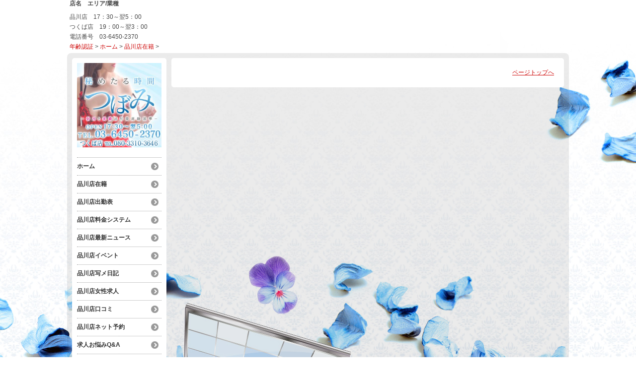

--- FILE ---
content_type: text/html; charset=UTF-8
request_url: https://www.tubomi-hitoduma.com/top/girls/girldetail/?girl_id=8181826
body_size: 2755
content:
<!DOCTYPE html>
<!--[if lt IE 7 ]><html class="ie ie6" lang="ja"><![endif]-->
<!--[if IE 7 ]><html class="ie ie7" lang="ja"><![endif]-->
<!--[if IE 8 ]><html class="ie ie8" lang="ja"><![endif]-->
<!--[if (gte IE 9)|!(IE)]><!--><html lang="ja"><!--<![endif]-->
  <head>
    <meta charset="utf-8">
    <meta http-equiv="X-UA-Compatible" content="IE=edge,chrome=1">
    <!-- <meta name="viewport" content="width=device-width, initial-scale=1, maximum-scale=1, minimum-scale=1"> -->
    <meta name="viewport" content="width=device-width" >
    <meta name="referrer" content="unsafe-url">
    <meta charset="UTF-8" />
    <title> 品川　人妻と熟女のつぼみ | 女の子詳細</title>
    <link rel="shortcut icon" href="https://www.tubomi-hitoduma.com/favicon.ico">    <meta name="keywords" content="" />
    <meta name="description" content="" />
    <meta name="generator" content="ImpressPages CMS" />
<!--    <meta name="viewport" content="user-scalable=no" /> -->
    <link href="https://www.tubomi-hitoduma.com/core/2.6/ip_themes/theme_b_00/ip_content.css" rel="stylesheet" type="text/css" />
    <link href="https://www.tubomi-hitoduma.com/core/2.6/ip_themes/theme_b_00/site.css" rel="stylesheet" type="text/css" />
    <link href="https://www.tubomi-hitoduma.com/core/2.6/ip_themes/theme_b_00/css/base.css" rel="stylesheet" type="text/css" />
    <link href="https://www.tubomi-hitoduma.com/core/2.6/ip_themes/theme_b_00/css/theme_b.css" rel="stylesheet" type="text/css" />
    <link href="https://www.tubomi-hitoduma.com/core/2.6/ip_themes/theme_b_00/css/page.css" rel="stylesheet" type="text/css" />
    <link href="https://www.tubomi-hitoduma.com/core/2.6/ip_themes/theme_b_00/css/girldetail.css" rel="stylesheet" type="text/css" />
    <link href="https://maxcdn.bootstrapcdn.com/font-awesome/4.7.0/css/font-awesome.min.css" rel="stylesheet" type="text/css" />
    <link href="https://www.cityheaven.net/css/feesmart.css?pcmode=sp" rel="stylesheet" type="text/css" />
    <link href="https://www.tubomi-hitoduma.com/core/2.6/ip_libs/js/photobox/photobox.css" rel="stylesheet" type="text/css" />
    <link href="https://www.tubomi-hitoduma.com/core/2.6/ip_libs/js/photobox/photobox.ie.css" rel="stylesheet" type="text/css" />
    <link href="https://www.tubomi-hitoduma.com/website/w2969/file/background_css/theme_b_00_background.css" rel="stylesheet" type="text/css" />
    <link href="https://www.tubomi-hitoduma.com/core/2.6/ip_plugins/hpbuilder/hpb_gravure/widget/HpbGravure/public/photobox.css" rel="stylesheet" type="text/css" />
    <link href="https://www.tubomi-hitoduma.com/core/2.6/ip_plugins/hpbuilder/hpb_gravure/widget/HpbGravure/public/photobox.ie.css" rel="stylesheet" type="text/css" />
    <link href="https://www.tubomi-hitoduma.com/core/2.6/ip_plugins/hpbuilder/hpb_ranking/widget/HpbRanking/public/HpbRanking.css" rel="stylesheet" type="text/css" />
    <link href="https://www.tubomi-hitoduma.com/core/2.6/ip_plugins/hpbuilder/hpb_slide/widget/HpbSlide/public/HpbSlide.css" rel="stylesheet" type="text/css" />

    <!--[if lt IE 9]>
    <script type="text/javascript" src="https://www.tubomi-hitoduma.com/core/2.6/ip_themes/theme_b_00/js/html5.js"></script>
    <script type="text/javascript" src="https://www.tubomi-hitoduma.com/core/2.6/ip_themes/theme_b_00/js/respond.src.js"></script>
    <![endif]-->

    <link rel="canonical" href="https://www.tubomi-hitoduma.com/top/girls/girldetail/?girl_id=8181826">
    <script type="application/ld+json">
{
  "@context": "http://schema.org",
  "@type": "WebSite",
  "name": "",
  "url": "http://www.tubomi-hitoduma.com/"
}
</script>
  </head>
  <body>
    <!-- Global site tag (gtag.js) - Google Analytics -->
<script async src="https://www.googletagmanager.com/gtag/js?id=UA-125790764-1"></script>
<script>
  window.dataLayer = window.dataLayer || [];
  function gtag(){dataLayer.push(arguments);}
  gtag('js', new Date());

  gtag('config', 'UA-125790764-1');
</script>

<style>
#img_block_table img{
   display:block;
}
</style>        <div class="indexheader">
    <h1 class="">店名　エリア/業種</h1>    </div>
    
    <div id="headbar">
      <div class="ex-nav">
      <div id=pc_shopdata class=""><p>品川店　17：30～翌5：00</p>
<p>つくば店　19：00～翌3：00</p>
<p>電話番号　03-6450-2370</p></div>      </div>

      <div id="topicpass">
        
    <ul class="wc_font_color">
        
                <li><a href="https://www.tubomi-hitoduma.com/">年齢認証</a>&nbsp;&gt;&nbsp;</li>
                
                    <li><a href="https://www.tubomi-hitoduma.com/top/">ホーム</a>&nbsp;&gt;&nbsp;</li>
                    <li><a href="https://www.tubomi-hitoduma.com/top/girls/">品川店在籍</a>&nbsp;&gt;&nbsp;</li>
                    <li><strong ></strong></li>
                        
    </ul>

      </div>
    </div>

    
          <div id="container" class="clearfix">
        <div class="leftbox">
          <div id="gNav" class="box col1">
            <div class="logo">
                            <a href="https://www.tubomi-hitoduma.com/top/">
              <img class="" src="https://www.tubomi-hitoduma.com/website/w2969/image/TOP__1MjRX.png">
              </a>
                <div id="shoptel">
    <a class="shoptel" href="tel:"><span>お店に電話する</span></a>
    <div class="teltext" style="color:#ff00ff; ">
      <a href="tel:"><span class="txt-color">TEL.</span></a>
    </div>
  </div>
            </div>
            
            <nav>
              
<ul>
<li><a href="https://www.tubomi-hitoduma.com/top/" class="nav-first">ホーム</a></li>
<li><a href="https://www.tubomi-hitoduma.com/top/girls/" class="nav-first">品川店在籍</a></li>
<li><a href="https://www.tubomi-hitoduma.com/top/schedule/" class="nav-first">品川店出勤表</a></li>
<li><a href="https://www.tubomi-hitoduma.com/top/system/" class="nav-first">品川店料金システム</a></li>
<li><a href="https://www.tubomi-hitoduma.com/top/news/" class="nav-first">品川店最新ニュース</a></li>
<li><a href="https://www.tubomi-hitoduma.com/top/event/" class="nav-first">品川店イベント</a></li>
<li><a href="https://www.cityheaven.net/tokyo/A1315/A131503/tsubom1-hitoduma/diarylist/?of=y2" class="nav-first">品川店写メ日記</a></li>
<li><a href="https://kanto.qzin.jp/tsubomihitoduma/?v=official" class="nav-first">品川店女性求人</a></li>
<li><a href="https://www.cityheaven.net/tokyo/A1315/A131503/tsubom1-hitoduma/reviews/?of=y2" class="nav-first">品川店口コミ</a></li>
<li><a href="https://www.cityheaven.net/tokyo/A1315/A131503/tsubom1-hitoduma/A6ShopReservation/?of=y2" class="nav-first">品川店ネット予約</a></li>
<li><a href="https://www.tubomi-hitoduma.com/top/%E6%B1%82%E4%BA%BA%E3%81%8A%E6%82%A9%E3%81%BFq-a/" class="nav-first">求人お悩みQ&amp;A</a></li>
<li><a href="http://www.tsubomi-hitoduma.jp/hotelguide.php" class="nav-first">ホテルリスト</a></li>
<li><a href="https://www.dto.jp/official/26842#top" class="nav-first">つくば店ホーム</a></li>
<li><a href="https://www.dto.jp/official/26842/gals" class="nav-first">つくば店在籍</a></li>
<li><a href="https://www.dto.jp/official/26842/schedule" class="nav-first">つくば店出勤表</a></li>
<li><a href="https://www.dto.jp/official/26842#price" class="nav-first">つくば店料金システム</a></li>
<li><a href="https://www.dto.jp/official/26842/information" class="nav-first">つくば店最新ニュース</a></li>
<li><a href="https://www.dto.jp/official/26842#waribiki" class="nav-first">つくば店イベント</a></li>
<li><a href="https://www.dto.jp/official/26842/diary" class="nav-first">つくば店ブログ</a></li>
<li><a href="https://www.dto.jp/official/26842/job" class="nav-first">つくば店女性求人</a></li>
</ul>
            </nav>
          </div>
          <div id="ipBlock-theme_b_top_left" class="ipBlock">
</div>
        </div>
        
        <div id="main" class="content box mainbox">
        
                    <p class="pagetop"><a href="#">ページトップへ</a></p>
        </div>
      </div>
    
      <footer>
<a href="https://www.tubomi-hitoduma.com/">
        <small class="copyright">Copyright © 品川　人妻と熟女のつぼみ　All Rights Reserved.</small></a>
      </footer>

    
<? #iPad テーマB用フラグを埋め込む ?>
<input type="hidden" id="theme_b_flg" value="1">

<script>
var ip = {
    baseUrl : "https:\/\/www.tubomi-hitoduma.com\/",
    libraryDir : "core\/2.6\/ip_libs\/",
    themeDir : "core\/2.6\/ip_themes\/",
    moduleDir : "core\/2.6\/ip_cms\/modules\/",
    theme : "theme_b_00",
    zoneName : "top",
    pageId : "85",
    revisionId : "165"};
</script>
                        <script type="text/javascript" src="https://www.tubomi-hitoduma.com/core/2.6/ip_libs/js/jquery/jquery.js"></script>
                                        <script type="text/javascript" src="https://www.tubomi-hitoduma.com/core/2.6/ip_themes/theme_b_00/js/jquery.masonry.min.js"></script>
                                        <script type="text/javascript" src="https://www.tubomi-hitoduma.com/core/2.6/ip_themes/theme_b_00/js/jquery.flexslider-min.js"></script>
                                        <script type="text/javascript" src="https://www.tubomi-hitoduma.com/core/2.6/ip_themes/theme_b_00/js/top.js"></script>
                                        <script type="text/javascript" src="https://www.tubomi-hitoduma.com/core/2.6/ip_themes/theme_b_00/site.js"></script>
                                        <script type="text/javascript" src="https://www.tubomi-hitoduma.com/core/2.6/ip_themes/theme_b_00/js/common.js"></script>
                                        <script type="text/javascript" src="https://www.tubomi-hitoduma.com/core/2.6/ip_libs/js/hpb/responsive.js"></script>
                                            <script type="text/javascript" src="https://www.tubomi-hitoduma.com/core/2.6/ip_libs/js/jquery-tools/jquery.tools.form.js"></script>
                                        <script type="text/javascript" src="https://www.tubomi-hitoduma.com/core/2.6/ip_cms/modules/standard/content_management/public/widgets.js"></script>
                                        <script type="text/javascript" src="https://www.tubomi-hitoduma.com/tinymceConfig.js"></script>
                                        <script type="text/javascript" src="https://www.tubomi-hitoduma.com/validatorConfig.js"></script>
                                            <script type="text/javascript" src="https://www.tubomi-hitoduma.com/core/2.6/ip_libs/js/photobox/photobox.js"></script>
                                        <script type="text/javascript" src="https://www.tubomi-hitoduma.com/core/2.6/ip_cms/modules/developer/inline_management/public/js/previewGirlDetail.js"></script>
                                        <script type="text/javascript" src="https://www.tubomi-hitoduma.com/core/2.6/ip_libs/js/jquery-tools/jquery.tools.form.js"></script>
                                            <script type="text/javascript" src="https://www.tubomi-hitoduma.com/core/2.6/ip_cms/modules/community/user/public/ipUser.js"></script>
                                            <script type="text/javascript" src="https://www.tubomi-hitoduma.com/core/2.6/ip_plugins/hpbuilder/hpb_gravure/widget/HpbGravure/public/gravurePreview.js"></script>
                                        <script type="text/javascript" src="https://www.tubomi-hitoduma.com/core/2.6/ip_plugins/hpbuilder/hpb_gravure/widget/HpbGravure/public/photobox.js"></script>
                    </body>
</html>


--- FILE ---
content_type: text/css
request_url: https://www.tubomi-hitoduma.com/core/2.6/ip_libs/js/photobox/photobox.css
body_size: 2948
content:
@charset "utf-8";

#pbOverlay.show{ opacity:1; pointer-events:auto; }
#pbOverlay{
	opacity:0; overflow:hidden; width:100%; height:100%; position:fixed; z-index:9999; left:0; top:0; text-align:center; pointer-events:none;
	-moz-user-select:none;
	background:rgba(0,0,0,0.85);
	background:radial-gradient(rgba(0,0,0,.6) 0%, rgba(0,0,0,.9) 100%);
	-webkit-transform:translate3d(0px, 0px, 0px);
	-webkit-transition:opacity 300ms ease;
	-ms-transition:opacity 300ms ease;
	transition:opacity 300ms ease;
}
#pbOverlay.msie{ background-color:rgba(0,0,0,.6); }
#pbOverlay.msie.pbLoading .wrapper{ background:url('../images/loading.gif') no-repeat center center; }

@keyframes pbLoaderFrames{ 50%{ height:5px; } }
@-webkit-keyframes pbLoaderFrames{ 50%{ height:5px; } }

#pbOverlay .pbLoader{ visibility:hidden; opacity:0; pointer-events:none; -webkit-transform:scale(.2); transform:scale(.2); position:absolute; z-index:999; top:50%; left:50%; margin:-50px 0 0 -50px; text-align:center; border-radius:100%; box-shadow:15px 32px 60px -20px #FFF inset, 1px 1px 3px 1px #FFF inset, 0 0 20px; width:100px; height:100px; transition:0.3s; -webkit-transition:0.2s; }
#pbOverlay.thumbs .pbLoader{ margin-top:-100px; }
#pbOverlay.pbLoading:not(.msie):not(.error) .pbLoader{ visibility:visible; opacity:1; -webkit-transform:scale(1); transform:scale(1); }
	#pbOverlay .pbLoader b{ display:inline-block; vertical-align:middle; margin:0 2px; width:8px; height:60px; border-radius:5px; background:rgba(255,255,255,0.8); box-shadow:0 0 10px rgba(0,0,0,0.5); -webkit-animation:.9s pbLoaderFrames infinite linear; animation:.9s pbLoaderFrames infinite linear; }
	#pbOverlay .pbLoader b:nth-child(2){ -webkit-animation-delay:.3s; animation-delay:.3s; }
	#pbOverlay .pbLoader b:nth-child(3){ -webkit-animation-delay:.6s; animation-delay:.6s; }

#pbOverlay .wrapper:after,
#pbCaption .pbThumbs ul:after,
#pbOverlay .prevNext:after,
#pbOverlay .pbLoader:before{ content:""; display:inline-block; height:100%; margin-right:-0.25em; vertical-align:middle; }

/* Animation when image was not loaded */
@keyframes deadImage{ 50%{ text-shadow:0 0 25px rgba(255,255,255,.5); transform:scale(0.85); } }
@-webkit-keyframes deadImage{ 50%{ text-shadow:0 0 25px rgba(255,255,255,.5); -webkit-transform:scale(0.85); } }

#pbOverlay .wrapper{ -moz-box-sizing:border-box; box-sizing:border-box; vertical-align:middle; height:100%; perspective:1200px; -webkit-perspective:1200px; position:relative; 
    /* by_il */
    background-color:transparent;
    border-width:0;
    padding:0;
    border-color:inherit;
    border-style:inherit;
}
#pbOverlay.video .wrapper{ z-index:11; display:inline-block; }	
	/*#pbOverlay.error .wrapper{ display:inline-block; width:100%; }*/
	#pbOverlay.pbLoading .wrapper{ display:inline-block\9; width:100%; } /* ie8+9 hack */
	#pbOverlay .wrapper:before{ content:'\2716'; color:transparent; text-shadow:0 2px 35px rgba(255,255,255,0); font-size:0; vertical-align:middle; cursor:default; -webkit-transition:text-shadow .7s ease-out; transition:text-shadow .7s ease-out; }
	#pbOverlay.error .wrapper:before{ font-size:22em; text-shadow:0 0 0 #FFF; -webkit-animation:2s 1s deadImage infinite linear; animation:2s 1s deadImage infinite linear; }
	#pbOverlay.thumbs .wrapper{ margin-top:-50px; padding:50px 0; }
	#pbOverlay.error .wrapper img{ width:0; }

	#pbOverlay .wrapper > div{ display:none; width:624px; height:351px; vertical-align:middle; border-radius:5px; background:rgba(0,0,0,0.5); }
	#pbOverlay.video .wrapper > div{ display:inline-block; }
	#pbOverlay iframe, #pbOverlay embed, #pbOverlay object{ display:block; width:100%; height:100%; opacity:1; transition:0.5s; }
	#pbOverlay .wrapper .hide iframe{ opacity:0; }

	#pbOverlay.show .wrapper > *{
		-ms-transition:.3s .5s ease-out; 
		-webkit-transition:.8s .5s cubic-bezier(0.1, 0.8, 0.5, 1.03); 
		transition:.8s .5s cubic-bezier(0.1, 0.87, 0.48, 1);

		-webkit-transform:none; 
		-ms-transform:none; 
		transform:none; 

		-webkit-backface-visibility:hidden; 
		box-shadow:0 0 20px #000;
	}
	
	#pbOverlay .wrapper > *, #pbOverlay.hide .wrapper > .prepare{ display:inline-block; opacity:1; vertical-align:middle; transform:scale(0) rotateX(80deg); -webkit-transform:scale(0) rotateX(80deg); -ms-transform:scale(0) rotateX(80deg); border-radius:6px; border:none; max-height:95%; max-width:100%; }
	#pbOverlay.on .wrapper > *{ transition-delay:0s; -webkit-transition-delay:0s; -ms-transition-delay:0s; }
	#pbOverlay .wrapper .zoomable{ transition:.1s; -webkit-transition:.1s; -ms-transition:.1ms; position:relative; z-index:9; }
	#pbOverlay.hide .wrapper > *{ transform:scale(1.2); -webkit-transform:scale(1.2); transform:none\9; opacity:0; -webkit-transition:.4s ease-in; -ms-transition:.4s ease-in; transition:.4s ease-in; }

/*-- close button --*/
#pbCloseBtn, #pbAutoplayBtn{ position:absolute; top:-50px; right:-50px; z-index:999; display:block; padding:0 0 20px 20px; text-align:center; cursor:pointer; color:#FFF; transition:.3s .3s ease-out; -webkit-transition:.2s .3s ease-out; }
.hide #pbCloseBtn{ top:-50px; right:-50px; }
.on #pbCloseBtn{ top:-2px; right:-2px; }

#pbCloseBtn:before{ content:'\00D7'; font-weight:bold; }
#pbCloseBtn:before, #pbAutoplayBtn:before{ display:inline-block; height:35px; width:35px; padding:8px 8px 12px 12px; font-size:2em; opacity:0.8; line-height:.7; vertical-align:middle; background:rgba(255,255,255,0.2); border-radius:0 0 0 70px; transition:0.1s ease-out; -webkit-transition:0.1s ease-out; }
#pbCloseBtn:hover:before{ padding:15px 10px 24px 24px; background:rgba(255,100,100,.4); }

/*-- autoplay controller --*/
#pbAutoplayBtn{ display:none; right:auto; left:-50px; padding:0; width:50px; height:50px; font-size:13px; }
.hasAutoplay #pbAutoplayBtn{ display:block; }
#pbAutoplayBtn:hover{ width:60px; height:60px; }
.on #pbAutoplayBtn{ top:0px; left:0px;  transition:.1s ease-out; -webkit-transition:.1s ease-out; }
	#pbAutoplayBtn:before{ content:'\2016'; width:100%; height:100%; border-radius:0 0 70px 0; font-weight:bold; padding:0; text-indent:-6px; line-height:1.6; }
	#pbAutoplayBtn:active:before{ text-shadow:0 0 3px #FFF, 0 0 6px #FFF; }
	#pbAutoplayBtn.play:before{ content:'\25BA'; }

	#pbAutoplayBtn .pbProgress{ display:none\9; width:100%; height:100%; overflow:hidden; position:absolute; padding:6px; top:0; left:0; opacity:0.2; transform:rotateZ(0deg); -webkit-transform:rotateZ(0deg); -ms-transform:rotateZ(0deg); -webkit-transform-origin:0 0; -ms-transform-origin:0 0; transform-origin:0 0; -webkit-transition:0.4s; -ms-transition:0.4s; transition:0.4s; }
	#pbAutoplayBtn.playing .pbProgress{ -webkit-transform:rotateZ(90deg); -ms-transform:rotateZ(90deg); transform:rotateZ(90deg); }
	#pbAutoplayBtn .pbProgress:before{ content:''; position:absolute; right:0; bottom:0; width:200%; height:200%; border-radius:50%; box-shadow:0 0 0 8px #FFF inset; }
	
#pbCaption, .hide #pbCaption{ position:absolute; z-index:999; bottom:-110px; width:100%; -webkit-transition:0.4s; transition:0.4s; }
.show.on #pbCaption{ bottom:20px; transition-delay:.5s; -webkit-transition-delay:.5s; }
	#pbCaption .title, #pbCaption .counter{ display:inline-block; color:#FFF; margin:0 6px; }
	#pbCaption .counter{ opacity:.55; }
	.pbCaptionText{ -webkit-transition:.3s; transition:.3s; opacity:0.9; font-weight:bold; font-size:.9em; text-shadow:1px 1px 1px rgba(0,0,0,.5); }
	.pbCaptionText.change{ -webkit-transform:translateY(25px); transform:translateY(25px); opacity:0; }
/* by_il */
.pbCaptionText .title span{
    color: white;
}
.pbCaptionText .title a{
    text-decoration:underline;
    color: white;
}

#pbOverlay .pbThumbs{ display:none; -webkit-transition:0.35s; transition:0.35s; }
#pbOverlay.thumbs .pbThumbs{ display:block; width:100%; padding:5px 0 2px; overflow:hidden;  }
#pbCaption .pbThumbs:hover{ clear:both; }
	#pbCaption .pbThumbs ul{ display:inline-block; position:relative; list-style:none; height:80px; padding:0 5px; margin:0; white-space:pre; transition:0.2s; -webkit-transition:0.2s; }
	#pbCaption .pbThumbs ul:after{ vertical-align:bottom; }
		#pbCaption .pbThumbs li{ display:inline-block; vertical-align:bottom; height:70%; opacity:.6; text-align:center; position:relative; transition:0.15s; -webkit-transition:0.15s; }
		#pbCaption .pbThumbs li.active{ height:100%; opacity:1; }
		#pbCaption .pbThumbs li:hover{ height:100%; opacity:1; }
		#pbCaption .pbThumbs li.video::before{ content:'\25BA'; color:#FFF; font-size:20px; height:20px; width:20px; line-height:0.9; position:absolute; bottom:4px; left:7px; background:rgba(0,0,0,0.4); box-shadow:0 0 0 3px rgba(0,0,0,0.4); border-radius:0 3px 0 0; pointer-events:none; }
			#pbCaption .pbThumbs a{ height:100%; padding:0 2px; display:block; -moz-user-select:none; }
			#pbCaption .pbThumbs li:hover a{  }
				#pbCaption .pbThumbs img{ height:96%; min-height:95.9%; border:2px solid #FFF; max-width:none; border-radius:0; transition:0.15s; -webkit-transition:0.15s; }
				#pbCaption .pbThumbs li:hover img{ min-height:96%; } /* fix a bug in Chrome and Opera */
				#pbCaption .pbThumbs li.fast a img{ transition:none; -webkit-transition:none; }
				#pbCaption .pbThumbs li.active a img{ border-color:#D8FF16; min-height:96%; }
				
#pbOverlay .prevNext{ display:none; background:rgba(0,0,0,0); position:absolute; z-index:10; height:100%; width:35%; padding:80px 0; opacity:0; box-sizing:border-box; -moz-box-sizing:border-box; top:0; transition:.2s ease-out; -webkit-transition:.2s ease-out; text-shadow:0 0 12px #000, 0 0 10px #FFF; cursor:pointer; }
#pbOverlay.hasArrows .prevNext{ display:block; }
#pbOverlay.on .prevNext:hover{ opacity:.5; }
#pbOverlay.on .prevNext:active{ transition:80ms; opacity:1; text-shadow:0 0 16px #FFF, 0 0 10px #000; }
	.prevNext b{ display:inline-block; vertical-align:middle; transition:.2s ease-in; -webkit-transition:.2s ease-in; }
	.prevNext:hover b{ transition:.2s cubic-bezier(0.095, 0.870, 0.485, 0.985); -webkit-transition:.2s cubic-bezier(0.095, 0.870, 0.485, 0.985); } 
	#pbPrevBtn b{ transform:scale(.4) translateX(350px); -webkit-transform:scale(.4) translateX(350px); }
	#pbNextBtn b{ transform:scale(.4) translateX(-350px); -webkit-transform:scale(.4) translateX(-350px); }
	/* */
	#pbPrevBtn b:before, #pbNextBtn b:after{ display:inline; line-height:.3; font-size:18em; font-weight:normal; color:#FFF; font-family:Arial; }
	
	#pbPrevBtn b:before{ content:'\2039'; }
	#pbNextBtn b:after{ content:'\203A'; }
	/* */
	#pbOverlay.on #pbPrevBtn:hover b{ transform:scale(1) translateX(20px); -webkit-transform:scale(1) translateX(20px); }
	#pbOverlay.on #pbNextBtn:hover b{ transform:scale(1) translateX(-20px); -webkit-transform:scale(1) translateX(-20px); }
	
#pbOverlay.show #pbPrevBtn, #pbOverlay.show #pbNextBtn{  }
#pbOverlay.show #pbPrevBtn{ left:0; text-align:left; }
#pbOverlay.show #pbNextBtn{ right:0; text-align:right; }

/*------- media queries (for small screens) -----------*/
@media all and (max-width:700px){
	#pbOverlay .wrapper img, #pbOverlay.hide .wrapper img.prepare{ max-height:100%; }
	
	#pbOverlay.thumbs .wrapper{ padding:0; margin:0; }
	#pbOverlay .pbThumbs{ margin-bottom:-60px; }
	#pbOverlay .pbThumbs.show{ margin:0; }
	
	#pbCaption .pbThumbs ul{ height:50px; }
		#pbCaption .pbThumbs li{ height:100%; opacity:1; }
		#pbCaption .pbThumbs li img{ min-height:96.5%; }
}
/* fix for Chrome */
@media all and (max-width:710px){
	#pbCaption .pbThumbs li.active a img{ min-height:96%; }
}

--- FILE ---
content_type: text/css
request_url: https://www.tubomi-hitoduma.com/website/w2969/file/background_css/theme_b_00_background.css
body_size: 224
content:
@charset "utf-8";
@media only screen and (max-width:540px){
  body {
background-color:#ffffff;
background-image:url(https://www.tubomi-hitoduma.com/website/w2969/image/bg_sp_image_name.jpg);
background-position: 50% 0%;
background-repeat: no-repeat;
  }
}
@media only screen and (min-width:541px){
  body {
background-color:#ffffff;
background-image:url(https://www.tubomi-hitoduma.com/website/w2969/image/bg_pc_image_name.jpg);
background-position: 50% 0%;
background-repeat: repeat;
  }
}
